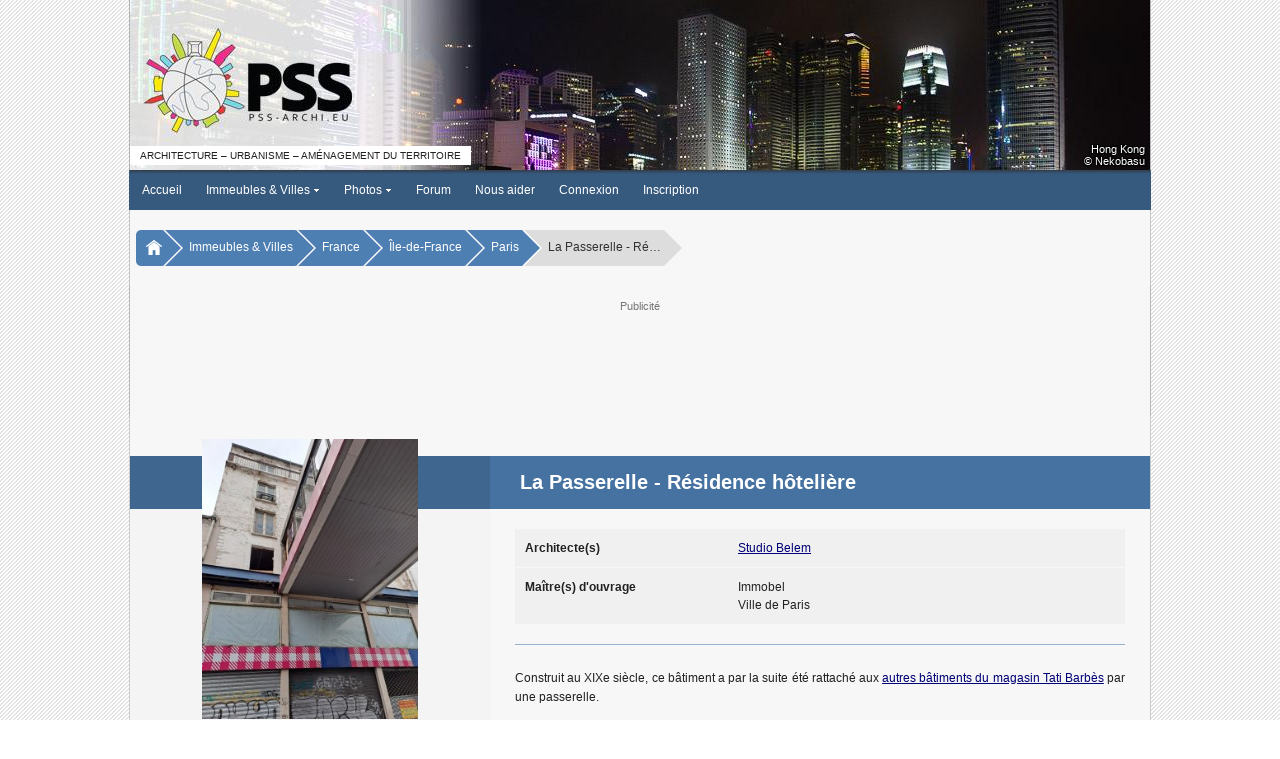

--- FILE ---
content_type: text/html; charset=ISO-8859-1
request_url: https://www.pss-archi.eu/immeubles/FR-75056-89478.html
body_size: 5636
content:
<!DOCTYPE html PUBLIC "-//W3C//DTD XHTML 1.0 Transitional//EN" "http://www.w3.org/TR/xhtml1/DTD/xhtml1-transitional.dtd">
<html>
<head>
<meta http-equiv="Content-Type" content="text/html; charset=iso-8859-1" />
<meta name="viewport" content="width=device-width, initial-scale=1.0, user-scalable=yes">
<title>PSS / La Passerelle - Résidence hôtelière (Paris, France)</title>
<link rel="stylesheet" type="text/css" href="https://www.pss-archi.eu/style/pss_blue.css?v=5.1.6a" />
<link rel="stylesheet" type="text/css" href="https://www.pss-archi.eu/js/jquery-ui/jquery-ui.css" />
<script type="text/javascript" src="https://www.pss-archi.eu/js/jquery3.js"></script>
<script type="text/javascript">
jQuery.noConflict();
</script>
<link rel="stylesheet" type="text/css" href="https://www.pss-archi.eu/style/leaflet.css" media="screen" />
<script type="text/javascript" src="https://www.pss-archi.eu/js/leaflet.js"></script>
<script type="text/javascript" src="https://www.pss-archi.eu/js/jquery-ui/jquery-ui.js"></script>
<script type="text/javascript">
jQuery(document).ready(function() {
	if (screen.width == 1280 && screen.height == 1024 && screen.colorDepth == 8)
	{
		if (jQuery("#google_ads_top").length == 1) jQuery("#google_ads_top").remove();
		if (jQuery("#google_ads_bottom").length == 1) jQuery("#google_ads_bottom").remove();
		if (jQuery("#ad_square").length == 1) jQuery("#ad_square").remove();
		if (jQuery("#ad_actu").length == 1) jQuery("#ad_actu").remove();
		jQuery.ajax({
				url: "xmlhttp/ad_display.php",
				dataType: "text",
				type: 'GET',
				data: 'page=1',
		});
	}
});
</script>
<link rel="stylesheet" type="text/css" href="https://www.pss-archi.eu/js/hc-offcanvas-nav/hc-offcanvas-nav.css?v5" />
<script type="text/javascript" src="https://www.pss-archi.eu/js/hc-offcanvas-nav/hc-offcanvas-nav.js"></script>
<script type="text/javascript">
function toggleScrolling(disable) {
  if (window.innerWidth <= 599) {
    const hasScrollbar = document.body.scrollHeight > window.innerHeight;

    if (disable && hasScrollbar) {
      jQuery('html').addClass('no-scroll');
    } else {
      jQuery('html').removeClass('no-scroll');
    }
  }
}

function updateNotifications() {
  jQuery.ajax({
    url: 'https://www.pss-archi.eu/xmlhttp/notifications-badge.php',
	dataType: "text",
    method: 'GET',
    success: function(data) {
		 if (data == 0 && jQuery('#badge-notifications').length == 1) {
			 jQuery('#badge-notifications').remove();
		 } else if (data > 0) {
			 if (jQuery('#badge-notifications').length == 0) jQuery('<span id="badge-notifications">'+data+'</span>').appendTo('#toggleNotifications');
			 else jQuery('#badge-notifications').html(data);
		 }
    }
  });
}

jQuery(document).ready(function(jQuery) {

  var $nav = jQuery('#main-nav').hcOffcanvasNav({
    disableAt: 1020,
    customToggle: jQuery('.toggle'),
    navTitle: null,
    levelOpen: 'expand',
    levelTitles: false,
    levelTitleAsBack: false,
    levelSpacing: 0,
    labelClose: 'Fermer',
    labelBack: 'Retour',
  });

  var Nav = $nav.data('hcOffcanvasNav');

  function updateNotificationsDisplay() {
    const isVisible = jQuery('.notifications-list').hasClass('active');
    if (isVisible) {
      jQuery('.notifications-list').css('display', window.innerWidth <= 599 ? 'flex' : 'block');
    } else {
      jQuery('.notifications-list').css('display', '')
    }
  }

  jQuery(window).resize(function() {
    if (Nav.isOpen()) {
      Nav.close();
    }

    const hasScrollbar = document.body.scrollHeight > window.innerHeight;

    if (window.innerWidth > 599 && jQuery('html').hasClass('no-scroll')) {
      jQuery('html').removeClass('no-scroll');
    } else if (
      window.innerWidth <= 599 &&
      !jQuery('html').hasClass('no-scroll') &&
      (jQuery('.user-menu').is(':visible') || jQuery('.notifications-list').is(':visible')) &&
      hasScrollbar
    ) {
      jQuery('html').addClass('no-scroll');
    }

    updateNotificationsDisplay();
  });

  jQuery('#toggleNotifications, #closeNotifications').on('click', function(event) {
    event.stopPropagation();

    if (jQuery('.user-menu').is(':visible')) {
      jQuery('.user-menu').hide();
    }

    if (!jQuery('.notifications-list').hasClass('active')) {
      jQuery.ajax({
        url: 'https://www.pss-archi.eu/xmlhttp/notifications.php',
		dataType: "html",
        method: 'GET',
        success: function(data) {
          jQuery('#new-notifications ul').html(data);
		  updateNotifications();
        },
        error: function() {
          jQuery('#new-notifications ul').html('<li>Erreur lors du chargement des notifications.</li>');
        }
      });
    }

    jQuery('.notifications-list').toggle('size', {origin: ["top", "right"]}, 200, function() {
      const isVisible = jQuery(this).is(':visible');
      toggleScrolling(isVisible);

      if (isVisible) {
        jQuery(this).addClass('active').css('display', window.innerWidth <= 599 ? 'flex' : 'block');
      } else {
        jQuery(this).removeClass('active').css('display', '');
      }
    });
  });

  jQuery('#toggleUserMenu, #closeUserMenu').on('click', function(event) {
    event.stopPropagation();
    if (jQuery('.notifications-list').is(':visible')) {
      jQuery('.notifications-list').hide().removeClass('active').css('display', '');
    }

    jQuery('.user-menu').toggle('size', {origin: ["top", "right"]}, 200, function() {
      toggleScrolling(jQuery(this).is(':visible'));
    });
  });

  jQuery(document).on('click', function(event) {
    if (
      jQuery('.notifications-list').is(':visible') &&
      !jQuery(event.target).closest('.notifications-list, #toggleNotifications, #closeNotifications').length
    ) {
      jQuery('.notifications-list').fadeOut(200).removeClass('active').css('display', '');
      toggleScrolling(false);
    }

    if (
      jQuery('.user-menu').is(':visible') &&
      !jQuery(event.target).closest('.user-menu, #toggleUserMenu').length
    ) {
      jQuery('.user-menu').fadeOut(200);
      toggleScrolling(false);
    }
  });

  let timerId = setInterval(updateNotifications, 300000);

});
</script><meta name="description" content="Site collaboratif francophone sur l'architecture contemporaine, l'urbanisme et l'am&eacute;nagement du territoire en France et dans le monde." />
<meta name="keywords" content="architecture, contemporaine, gratte-ciel, tour, tours, immeuble, immeubles, ville, villes, urbanisme, skyscrapers, buildings, skyline, skylines" />
</head>
<body>
<nav id="main-nav">
	<ul><li><strong><a href="https://www.pss-archi.eu/">Accueil</a></strong></li>
<li><span class="expmenu">&circ;</span><strong><a href="https://www.pss-archi.eu/immeubles_villes.html">Immeubles &amp; Villes</a></strong><ul class="submenupanel" style="display:none">
<li class="expmenulink"><a href="https://www.pss-archi.eu/recherche_au.html">Autorisations d'urbanisme</a></li>
<li class="expmenulink"><a href="https://www.pss-archi.eu/nouveaux_immeubles.html">Derniers immeubles ajout&eacute;s</a></li>
<li class="expmenulink"><a href="https://www.pss-archi.eu/dernieres_modifications.html">Derni&egrave;res fiches modifi&eacute;es</a></li>
<li class="expmenulink"><a href="https://www.pss-archi.eu/immeuble_du_jour.html">Immeuble du jour</a></li>
<li class="expmenulink"><a href="https://www.pss-archi.eu/immeubles_favoris.html">Immeubles favoris des membres</a></li>
<li class="expmenulink"><a href="https://fr.pss-maps.eu/">PSS Maps</a></li>
</ul>
</li>
<li><span class="expmenu">&circ;</span><strong><a href="https://www.pss-archi.eu/photos.html">Photos</a></strong><ul class="submenupanel" style="display:none">
<li class="expmenulink"><a href="https://www.pss-archi.eu/galeries_membres.html">Galeries des membres</a></li>
<li class="expmenulink"><a href="https://www.pss-archi.eu/nouvelles_photos.html">Nouvelles photos</a></li>
<li class="expmenulink"><a href="https://www.pss-archi.eu/classement_photos.html">Photos favorites des membres</a></li>
</ul>
</li>
<li><strong><a href="https://www.pss-archi.eu/forum/">Forum</a></strong></li>
<li><strong><a href="https://www.pss-archi.eu/nous_aider.html">Nous aider</a></strong></li>
<li><strong><a href="https://www.pss-archi.eu/login.php">Connexion</a></strong></li>
<li><strong><a href="https://www.pss-archi.eu/inscription.html">Inscription</a></strong></li>
</ul>
</nav>
<div id="site_banner">
	<div id="pss_banner">
		<div id="pss_banner_img" class="logo_left"><a href="https://www.pss-archi.eu/"><img src="https://www.pss-archi.eu/images/bannieres/2026/01/19.jpg" alt="PSS" title="PSS-archi.eu - Le site de l'architecture contemporaine, de l'urbanisme et de l'am&eacute;nagement du territoire" /></a></div>
		<div id="pss_banner_info">
					<div id="banner_info_right">
			<div id="banner_city">Hong Kong</div>
			<div id="banner_author">&copy; Nekobasu</div>
		</div>
		<div id="banner_sub_left">Architecture &ndash; Urbanisme &ndash; Am&eacute;nagement du territoire</div>

		</div>
	</div>
</div>
<div id="menu">
	<div>
		<div class="toggle" id="toggle">
			<a class="responsive-menu-toggle" href="#" data-slimstat="5"><img src="https://www.pss-archi.eu/style/images/pss/sidepanel.gif" style="vertical-align:middle;margin-bottom:2px;" /> &nbsp;Menu</a>
		</div>
		<div id="mainmenu"><ul class="level1">
		<li class="level1-li"><a href="https://www.pss-archi.eu/" class="level1-a">Accueil</a></li>
		<li class="level1-li"><a href="https://www.pss-archi.eu/immeubles_villes.html" class="level1-a drop">Immeubles &amp; Villes <img src="https://www.pss-archi.eu/style/images/drop.gif" alt="" /></a>
			<ul class="level2">
				<li><a href="https://www.pss-archi.eu/immeubles_villes.html">Recherche</a></li>
				<li><a href="https://www.pss-archi.eu/recherche_au.html">Autorisations d'urbanisme</a></li>
				<li><a href="https://www.pss-archi.eu/nouveaux_immeubles.html">Derniers immeubles ajout&eacute;s</a></li>
				<li><a href="https://www.pss-archi.eu/dernieres_modifications.html">Derni&egrave;res fiches modifi&eacute;es</a></li>
				<li><a href="https://www.pss-archi.eu/immeuble_du_jour.html">Immeuble du jour</a></li>
				<li><a href="https://www.pss-archi.eu/immeubles_favoris.html">Immeubles favoris des membres</a></li>
				<li><a href="https://fr.pss-maps.eu/">PSS Maps</a></li>
			</ul>
		</li>
		<li class="level1-li"><a href="https://www.pss-archi.eu/photos.html" class="level1-a drop">Photos <img src="https://www.pss-archi.eu/style/images/drop.gif" alt="" /></a>
			<ul class="level2">
				<li><a href="https://www.pss-archi.eu/photos.html">Recherche</a></li>
				<li><a href="https://www.pss-archi.eu/galeries_membres.html">Galeries des membres</a></li>
				<li><a href="https://www.pss-archi.eu/nouvelles_photos.html">Nouvelles photos</a></li>
				<li><a href="https://www.pss-archi.eu/classement_photos.html">Photos favorites des membres</a></li>
			</ul>
		</li>
		<li class="level1-li"><a href="https://www.pss-archi.eu/forum/" class="level1-a">Forum</a></li>
<li class="level1-li"><a href="https://www.pss-archi.eu/nous_aider.html" target="_blank" class="level1-a">Nous aider</a></li><li class="level1-li"><a href="https://www.pss-archi.eu/login.php" class="level1-a">Connexion</a></li><li class="level1-li"><a href="https://www.pss-archi.eu/inscription.html" class="level1-a">Inscription</a></li>	</ul></div><div id="loginregister"><ul><li><a href="https://www.pss-archi.eu/login.php">Connexion</a></li><li><a href="https://www.pss-archi.eu/inscription.html">Inscription</a></li></ul></div>
	</div>
</div>

<nav aria-label="Breadcrumb" id="breadcrumb"><div>
	   	<ul>
		   	<li><a href="https://www.pss-archi.eu/"><img src="https://www.pss-archi.eu/style/images/home.png" alt="" /></a></li><li><a href="https://www.pss-archi.eu/immeubles_villes.html">Immeubles &amp; Villes</a></li><li><a href="https://www.pss-archi.eu/pays/FR.html">France</a></li><li><a href="https://www.pss-archi.eu/regions/FR-11.html">Île-de-France</a></li><li><a href="https://www.pss-archi.eu/villes/FR-75056.html">Paris</a></li><li><span>La Passerelle - Ré&hellip;</span></li>   		</ul>
	</div></nav>
<div id="google_ads_top">
	<div>
		<p class="google_ads_title">Publicit&eacute;</p>
		<div class="adsense_desktop">
			<script async src="https://pagead2.googlesyndication.com/pagead/js/adsbygoogle.js?client=ca-pub-1888463833538348"
			     crossorigin="anonymous"></script>
			<ins class="adsbygoogle"
			     style="display:inline-block;width:728px;height:90px"
			     data-ad-client="ca-pub-1888463833538348"
			     data-ad-slot="1358444173"></ins>
			<script>
			     (adsbygoogle = window.adsbygoogle || []).push({});
			</script>
		</div>
		<div class="adsense_mobile">
			<ins class="adsbygoogle"
			     style="display:block"
			     data-ad-client="ca-pub-1888463833538348"
			     data-ad-slot="3928975440"
			     data-ad-format="auto"
			     data-full-width-responsive="true"></ins>
			<script>
			     (adsbygoogle = window.adsbygoogle || []).push({});
			</script>
		</div>
	</div>
</div>
<div id="pssmain">
	<div id="pss_immeuble">
		<div id="pssinnersite">
			<div id="bldg_layout">
	<div class="greyblock"></div>
	<div class="whiteblock"></div>
	<div class="darkblueline"></div>
	<div class="lightblueline">
		<h1 class="pagetitle"><span>La Passerelle - Résidence hôtelière</span></h1>
	</div>
</div>
<div id="mainlayout">
	<div id="info">
		<div id="imm_photo">
<a href="https://www.pss-archi.eu/photo-80143.html"><img src="https://www.pss-archi.eu/photos/membres/13651/s/2023/12/1701619930yivu.jpg" alt="" class="photo" style="width:216px; height:280px;" /></a>
			<div class="licence_photo_imm">
 <a href="https://creativecommons.org/licenses/by-nc/4.0/deed.fr" target="_blank"><img alt="Creative Commons License" src="https://www.pss-archi.eu/style/images/icone-cc.png" class="icon" /><img alt="Creative Commons License" src="https://www.pss-archi.eu/style/images/icone-cc-by.png" class="icon" /><img alt="Creative Commons License" src="https://www.pss-archi.eu/style/images/icone-cc-nc.png" class="icon" /></a> <span>Raph</span>			</div>
		</div>
		<div>
			<div class="smalltable">
				<div>
					<span class="pdleft">Identifiant PSS</span>
					<span>#89478</span>
				</div>

				<div>
					<span class="pdleft">Nom</span>
					<span>La Passerelle - Résidence hôtelière</span>
				</div>
				<div>
					<span class="pdleft">Ville</span>
					<span><a href="https://www.pss-archi.eu/villes/FR-75056.html">Paris (75000)</a>, <a href="https://www.pss-archi.eu/pays/FR.html">France</a></span>
				</div>
				<div>
					<span class="pdleft">Arrondissement</span>
					<span><a href="https://www.pss-archi.eu/quartiers/FR-35.html">18e arrondissement</a></span>
				</div>
				<div>
					<span class="pdleft">Adresse(s)</span>
					<span><ul><li>1-3, rue Belhomme</li><li>boulevard de Rochechouart</li></ul></span>
				</div>
				<div>
					<span class="pdleft">Coordonn&eacute;es</span>
					<span><img src="https://www.pss-archi.eu/style/images/pointeur-renovation-16.png" class="icon" alt="PSS Maps" /> <a href="https://fr.pss-maps.eu/48.8838527,2.348201,16/">48&deg; 53&rsquo; 2&rdquo; N 2&deg; 20&rsquo; 54&rdquo; E</a></span>
				</div>
				<div>
					<span class="pdleft">Statut</span>
					<span><p class="statut_7"><img src="https://www.pss-archi.eu/style/images/pss/ic_renov.gif" alt="" class="icon" /> En r&eacute;novation</p></span>
				</div>
				<div>
					<span class="pdleft">R&eacute;alisation</span>
					<span>
XIX<sup>e</sup> s., 2025					</span>
				</div>
				<div>
					<span class="pdleft">Fonction(s)</span>
					<span>
H&ocirc;tel, Commerces et activit&eacute;s					</span>
				</div>
				<div>
					<span class="pdleft">Style architectural</span>
					<span>&Eacute;clectisme</span>
				</div>
			</div>
		</div>
			<h3 class="h3block">Donn&eacute;es techniques</h3>
			<div class="smalltable">
				<div>
					<span class="pdleft">Niveaux</span>
					<span>R+5</span>
				</div>
				<div>
					<span class="pdleft">Hauteur totale</span>
					<span><p>18,74 m</p></span>
				</div>
				<div>
					<span class="pdleft">Surface de plancher</span>
					<span>1 072 m&#178;</span>
				</div>
				<div>
					<span class="pdleft">Surface du terrain</span>
					<span>269 m&#178;</span>
				</div>
			</div>
	</div>
	<div id="imm_desc">
		<div class="imm_archi">
			<div>
				<span class="pdleft">Architecte(s)</span>
				<span>
					<ul class="archilist">
<li><a href="https://www.pss-archi.eu/agence/23074">Studio Belem</a></li>					</ul>
				</span>
			</div>
			<div>
				<span class="pdleft">Ma&icirc;tre(s) d'ouvrage</span>
				<span>
					<ul class="archilist">
<li>Immobel</li><li>Ville de Paris</li>					</ul>
				</span>
			</div>
		</div>
		<hr class="imm_hr" />
		<div id="bloc_description">
<p>Construit au XIXe siècle, ce bâtiment a par la suite été rattaché aux <a href="https://www.pss-archi.eu/immeubles/FR-75056-89477.html">autres bâtiments du magasin Tati Barbès</a> par une passerelle.<br /><br />Après sa fermeture en 2020, les principaux bâtiments sont restructurés par la Ville de Paris et le promoteur Immobel afin de devenir un ensemble mixte. Ce bâtiment isolé est également restructuré (avec démolition de la passerelle), en résidence hôtelière avec commerces en rez-de-chaussée. Conçue par l'agence Studio Belem, la restructuration se déroule de 2023 à 2025<sup class="refnum" id="ref-1"><a href="#note-1">1</a></sup>.</p>		</div>
			<hr class="imm_hr" />
			<h3>Localisation</h3>
            <div id="newmapid"></div>
			<div id="newlinksmap">
				<ul>
					<li><img src="https://www.pss-archi.eu/style/images/globe.png" alt="PSS Maps" class="icon" /> <a href="https://fr.pss-maps.eu/48.8838527,2.348201,16/" target="_blank">Afficher sur PSS Maps</a></li>
					<li><img src="https://www.pss-archi.eu/style/images/pss/streetview.png" alt="Street View" class="icon" /> <a href="https://maps.app.goo.gl/PdSmDWBENe4q6srAA" target="_blank">Voir en Street View</a></li>
				</ul>
			</div>
            <script type="text/javascript">
			    var mymap = L.map('newmapid').setView([48.88385,2.34820], 16);
			
			    var photoIcon = L.icon({
			        iconUrl: 'https://www.pss-archi.eu/style/images/pointeur-renovation-32.png',
			        shadowUrl: 'https://www.pss-archi.eu/style/images/pointeur-ombre-32.png',
			        iconSize:     [16, 24],
			        shadowSize:   [29, 32],
			        iconAnchor:   [8, 24],
			        shadowAnchor: [12, 32],
			    });

			    L.tileLayer('https://tile.pss-maps.eu/{z}/{x}/{y}.png', {maxZoom: 18, attribution: '&copy; <a href="https://www.openstreetmap.org/copyright">OpenStreetMap</a> contributors'}).addTo(mymap);
				L.marker([48.88385,2.34820], {icon: photoIcon}).addTo(mymap);

    setTimeout(function () {
        mymap.invalidateSize();
    }, 200);
            </script>
			<hr class="imm_hr" />
			<div class="refs"><h3>Notes et r&eacute;f&eacute;rences</h3><ol id="references"><li id="note-1"><a href="#ref-1" class="refback">&uarr;</a> Permis de construire n° 075 118 22 V 0022 délivré le 2 octobre 2023.<br />
<em><span style="color: grey">Surface réhabilitée : 1 072 m²<br />
Surface créée : 198 m²<br />
Surface démolie : 140 m²</span></em></li></ol></div>
	</div>
</div>
<div id="photosline3">
	<h3 class="gallery_title">Galerie</h3>
	<div id="pixtable">
		<div class="case_photo"><a href="https://www.pss-archi.eu/photo-80144.html"><img src="https://www.pss-archi.eu/photos/membres/13651/xs/2023/12/1701619947ubqd.jpg" alt="photo" style="width:99px;height:150px;" class="photo" /></a> <a href="" class="photolabel">La Passerelle - Rési&hellip;</a> <span class="auteur_photo"><img alt="Creative Commons License" src="https://www.pss-archi.eu/style/images/icone-cc.png" class="icon" /><img alt="Creative Commons License" src="https://www.pss-archi.eu/style/images/icone-cc-by.png" class="icon" /><img alt="Creative Commons License" src="https://www.pss-archi.eu/style/images/icone-cc-nc.png" class="icon" /> Raph</span></div>
	</div>
</div>
			<div id="infos_fiche">
				<h3 class="h3block">&Agrave; propos de cette fiche</h3>
				<div>Ajout&eacute;e par <strong><a href="https://www.pss-archi.eu/immeubles_membre-13651-1.html" style="color:#00CC00">Raph</a></strong> le 03/12/2023</div>
			</div>
		</div>
	</div>
</div>
<div id="brdfooter" class="block">
	<div>
		<div class="box">
			<div class="inbox">
				<div class="footerright"><p>Copyright &copy; 2006-2026 PSS-archi</p><ul id="legallinks"><li>&bull;&nbsp;<a href="https://www.pss-archi.eu/mentions_legales.html">Mentions l&eacute;gales</a></li><li>&bull;&nbsp;<a href="https://www.pss-archi.eu/aproposde.html">&Agrave; propos de PSS</a></li><li>&bull;&nbsp;<a href="https://www.pss-archi.eu/contact.html">Contact</a></li></ul></div>
			</div>
		</div>
		<div class="clearer"></div>
	</div>

</div>
<!-- Global site tag (gtag.js) - Google Analytics -->
<script async src="https://www.googletagmanager.com/gtag/js?id=G-QYEXJL5Y0Z"></script>
<script>
  window.dataLayer = window.dataLayer || [];
  function gtag(){dataLayer.push(arguments);}
  gtag('js', new Date());

  gtag('config', 'G-QYEXJL5Y0Z');
</script>
</body>
</html>


--- FILE ---
content_type: text/html; charset=utf-8
request_url: https://www.google.com/recaptcha/api2/aframe
body_size: 265
content:
<!DOCTYPE HTML><html><head><meta http-equiv="content-type" content="text/html; charset=UTF-8"></head><body><script nonce="DObFQPeyFzFrdE0nScO0ng">/** Anti-fraud and anti-abuse applications only. See google.com/recaptcha */ try{var clients={'sodar':'https://pagead2.googlesyndication.com/pagead/sodar?'};window.addEventListener("message",function(a){try{if(a.source===window.parent){var b=JSON.parse(a.data);var c=clients[b['id']];if(c){var d=document.createElement('img');d.src=c+b['params']+'&rc='+(localStorage.getItem("rc::a")?sessionStorage.getItem("rc::b"):"");window.document.body.appendChild(d);sessionStorage.setItem("rc::e",parseInt(sessionStorage.getItem("rc::e")||0)+1);localStorage.setItem("rc::h",'1768841883304');}}}catch(b){}});window.parent.postMessage("_grecaptcha_ready", "*");}catch(b){}</script></body></html>